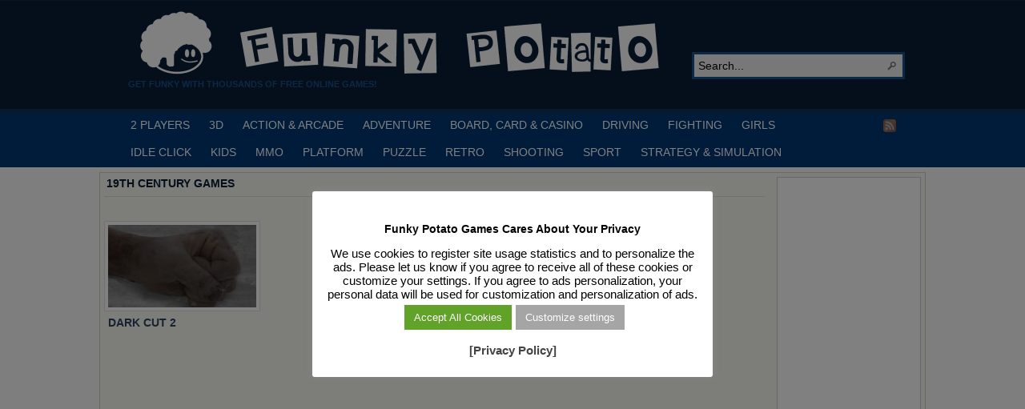

--- FILE ---
content_type: text/html; charset=UTF-8
request_url: https://funkypotato.com/tag/19th-century/
body_size: 12122
content:
<!DOCTYPE html PUBLIC "-//W3C//DTD XHTML 1.0 Transitional//EN" "http://www.w3.org/TR/xhtml1/DTD/xhtml1-transitional.dtd">
<html xmlns="http://www.w3.org/1999/xhtml" lang="en-US">

<head profile="http://gmpg.org/xfn/11">
<script src="/mobiledetect.js"></script>

<link rel="dns-prefetch" href="//fonts.googleapis.com">
<link rel="dns-prefetch" href="//fonts.gstatic.com">
<link rel="dns-prefetch" href="//cdnjs.cloudflare.com">
<link rel="dns-prefetch" href="//www.googletagservices.com">
<link rel="dns-prefetch" href="//www.googletagmanager.com">
<link rel="dns-prefetch" href="//partner.googleadservices.com">
<link rel="dns-prefetch" href="//tpc.googlesyndication.com">
<link rel="dns-prefetch" href="//securepubads.g.doubleclick.net">
<link rel="dns-prefetch" href="//pagead2.googlesyndication.com">
<link rel="dns-prefetch" href="//www.google.com">
<link rel="dns-prefetch" href="//static.doubleclick.net">
<link rel="dns-prefetch" href="//googleads.g.doubleclick.net">
<link rel="dns-prefetch" href="//facebook.com">
<link rel="dns-prefetch" href="//static.xx.fbcdn.net">
<link rel="dns-prefetch" href="//www.google-analytics.com">
<link rel="dns-prefetch" href="//adservice.google.com">
<link rel="dns-prefetch" href="//csi.gstatic.com">

<link rel="preconnect" href="https://fonts.googleapis.com">
<link rel="preconnect" href="https://fonts.gstatic.com">
<link rel="preconnect" href="https://www.googletagmanager.com">
<link rel="preconnect" href="https://www.googletagservices.com">
<link rel="preconnect" href="https://tpc.googlesyndication.com">
<link rel="preconnect" href="https://partner.googleadservices.com">
<link rel="preconnect" href="https://tpc.googlesyndication.com">
<link rel="preconnect" href="https://securepubads.g.doubleclick.net">
<link rel="preconnect" href="https://pagead2.googlesyndication.com">
<link rel="preconnect" href="https://static.doubleclick.net">
<link rel="preconnect" href="https://googleads.g.doubleclick.net">
<link rel="preconnect" href="https://facebook.com">
<link rel="preconnect" href="https://static.xx.fbcdn.net">
<link rel="preconnect" href="https://www.google-analytics.com">
<link rel="preconnect" href="https://adservice.google.com">
<link rel="preconnect" href="https://csi.gstatic.com">

<meta http-equiv="Content-Type" content="text/html; charset=UTF-8" />
<title>Game Tag: 19th Century</title>

<meta name="description" content="Get Funky with Thousands of Free Online Games!" />

<link rel="alternate" type="application/rss+xml" href="https://funkypotato.com/?feed=rss2" title="Play Free HTML5, WebGL &amp; Flash Games on FunkyPotato.com! latest posts" />

<link rel="alternate" type="application/rss+xml" href="https://funkypotato.com/?feed=comments-rss2" title="Play Free HTML5, WebGL &amp; Flash Games on FunkyPotato.com! latest comments" />

<link rel="pingback" href="https://funkypotato.com/xmlrpc.php" />

<link rel="shortcut icon" href="https://funkypotato.com/favicon.ico" />


<meta name='robots' content='max-image-preview:large' />
	<style>img:is([sizes="auto" i], [sizes^="auto," i]) { contain-intrinsic-size: 3000px 1500px }</style>
	<link rel="alternate" type="application/rss+xml" title="Play Free HTML5, WebGL &amp; Flash Games on FunkyPotato.com! &raquo; 19th Century Tag Feed" href="https://funkypotato.com/tag/19th-century/feed/" />
<link rel='stylesheet' id='wp-block-library-css' href='https://funkypotato.com/wp-includes/css/dist/block-library/style.min.css?ver=6.8.3' type='text/css' media='all' />
<style id='classic-theme-styles-inline-css' type='text/css'>
/*! This file is auto-generated */
.wp-block-button__link{color:#fff;background-color:#32373c;border-radius:9999px;box-shadow:none;text-decoration:none;padding:calc(.667em + 2px) calc(1.333em + 2px);font-size:1.125em}.wp-block-file__button{background:#32373c;color:#fff;text-decoration:none}
</style>
<style id='global-styles-inline-css' type='text/css'>
:root{--wp--preset--aspect-ratio--square: 1;--wp--preset--aspect-ratio--4-3: 4/3;--wp--preset--aspect-ratio--3-4: 3/4;--wp--preset--aspect-ratio--3-2: 3/2;--wp--preset--aspect-ratio--2-3: 2/3;--wp--preset--aspect-ratio--16-9: 16/9;--wp--preset--aspect-ratio--9-16: 9/16;--wp--preset--color--black: #000000;--wp--preset--color--cyan-bluish-gray: #abb8c3;--wp--preset--color--white: #ffffff;--wp--preset--color--pale-pink: #f78da7;--wp--preset--color--vivid-red: #cf2e2e;--wp--preset--color--luminous-vivid-orange: #ff6900;--wp--preset--color--luminous-vivid-amber: #fcb900;--wp--preset--color--light-green-cyan: #7bdcb5;--wp--preset--color--vivid-green-cyan: #00d084;--wp--preset--color--pale-cyan-blue: #8ed1fc;--wp--preset--color--vivid-cyan-blue: #0693e3;--wp--preset--color--vivid-purple: #9b51e0;--wp--preset--gradient--vivid-cyan-blue-to-vivid-purple: linear-gradient(135deg,rgba(6,147,227,1) 0%,rgb(155,81,224) 100%);--wp--preset--gradient--light-green-cyan-to-vivid-green-cyan: linear-gradient(135deg,rgb(122,220,180) 0%,rgb(0,208,130) 100%);--wp--preset--gradient--luminous-vivid-amber-to-luminous-vivid-orange: linear-gradient(135deg,rgba(252,185,0,1) 0%,rgba(255,105,0,1) 100%);--wp--preset--gradient--luminous-vivid-orange-to-vivid-red: linear-gradient(135deg,rgba(255,105,0,1) 0%,rgb(207,46,46) 100%);--wp--preset--gradient--very-light-gray-to-cyan-bluish-gray: linear-gradient(135deg,rgb(238,238,238) 0%,rgb(169,184,195) 100%);--wp--preset--gradient--cool-to-warm-spectrum: linear-gradient(135deg,rgb(74,234,220) 0%,rgb(151,120,209) 20%,rgb(207,42,186) 40%,rgb(238,44,130) 60%,rgb(251,105,98) 80%,rgb(254,248,76) 100%);--wp--preset--gradient--blush-light-purple: linear-gradient(135deg,rgb(255,206,236) 0%,rgb(152,150,240) 100%);--wp--preset--gradient--blush-bordeaux: linear-gradient(135deg,rgb(254,205,165) 0%,rgb(254,45,45) 50%,rgb(107,0,62) 100%);--wp--preset--gradient--luminous-dusk: linear-gradient(135deg,rgb(255,203,112) 0%,rgb(199,81,192) 50%,rgb(65,88,208) 100%);--wp--preset--gradient--pale-ocean: linear-gradient(135deg,rgb(255,245,203) 0%,rgb(182,227,212) 50%,rgb(51,167,181) 100%);--wp--preset--gradient--electric-grass: linear-gradient(135deg,rgb(202,248,128) 0%,rgb(113,206,126) 100%);--wp--preset--gradient--midnight: linear-gradient(135deg,rgb(2,3,129) 0%,rgb(40,116,252) 100%);--wp--preset--font-size--small: 13px;--wp--preset--font-size--medium: 20px;--wp--preset--font-size--large: 36px;--wp--preset--font-size--x-large: 42px;--wp--preset--spacing--20: 0.44rem;--wp--preset--spacing--30: 0.67rem;--wp--preset--spacing--40: 1rem;--wp--preset--spacing--50: 1.5rem;--wp--preset--spacing--60: 2.25rem;--wp--preset--spacing--70: 3.38rem;--wp--preset--spacing--80: 5.06rem;--wp--preset--shadow--natural: 6px 6px 9px rgba(0, 0, 0, 0.2);--wp--preset--shadow--deep: 12px 12px 50px rgba(0, 0, 0, 0.4);--wp--preset--shadow--sharp: 6px 6px 0px rgba(0, 0, 0, 0.2);--wp--preset--shadow--outlined: 6px 6px 0px -3px rgba(255, 255, 255, 1), 6px 6px rgba(0, 0, 0, 1);--wp--preset--shadow--crisp: 6px 6px 0px rgba(0, 0, 0, 1);}:where(.is-layout-flex){gap: 0.5em;}:where(.is-layout-grid){gap: 0.5em;}body .is-layout-flex{display: flex;}.is-layout-flex{flex-wrap: wrap;align-items: center;}.is-layout-flex > :is(*, div){margin: 0;}body .is-layout-grid{display: grid;}.is-layout-grid > :is(*, div){margin: 0;}:where(.wp-block-columns.is-layout-flex){gap: 2em;}:where(.wp-block-columns.is-layout-grid){gap: 2em;}:where(.wp-block-post-template.is-layout-flex){gap: 1.25em;}:where(.wp-block-post-template.is-layout-grid){gap: 1.25em;}.has-black-color{color: var(--wp--preset--color--black) !important;}.has-cyan-bluish-gray-color{color: var(--wp--preset--color--cyan-bluish-gray) !important;}.has-white-color{color: var(--wp--preset--color--white) !important;}.has-pale-pink-color{color: var(--wp--preset--color--pale-pink) !important;}.has-vivid-red-color{color: var(--wp--preset--color--vivid-red) !important;}.has-luminous-vivid-orange-color{color: var(--wp--preset--color--luminous-vivid-orange) !important;}.has-luminous-vivid-amber-color{color: var(--wp--preset--color--luminous-vivid-amber) !important;}.has-light-green-cyan-color{color: var(--wp--preset--color--light-green-cyan) !important;}.has-vivid-green-cyan-color{color: var(--wp--preset--color--vivid-green-cyan) !important;}.has-pale-cyan-blue-color{color: var(--wp--preset--color--pale-cyan-blue) !important;}.has-vivid-cyan-blue-color{color: var(--wp--preset--color--vivid-cyan-blue) !important;}.has-vivid-purple-color{color: var(--wp--preset--color--vivid-purple) !important;}.has-black-background-color{background-color: var(--wp--preset--color--black) !important;}.has-cyan-bluish-gray-background-color{background-color: var(--wp--preset--color--cyan-bluish-gray) !important;}.has-white-background-color{background-color: var(--wp--preset--color--white) !important;}.has-pale-pink-background-color{background-color: var(--wp--preset--color--pale-pink) !important;}.has-vivid-red-background-color{background-color: var(--wp--preset--color--vivid-red) !important;}.has-luminous-vivid-orange-background-color{background-color: var(--wp--preset--color--luminous-vivid-orange) !important;}.has-luminous-vivid-amber-background-color{background-color: var(--wp--preset--color--luminous-vivid-amber) !important;}.has-light-green-cyan-background-color{background-color: var(--wp--preset--color--light-green-cyan) !important;}.has-vivid-green-cyan-background-color{background-color: var(--wp--preset--color--vivid-green-cyan) !important;}.has-pale-cyan-blue-background-color{background-color: var(--wp--preset--color--pale-cyan-blue) !important;}.has-vivid-cyan-blue-background-color{background-color: var(--wp--preset--color--vivid-cyan-blue) !important;}.has-vivid-purple-background-color{background-color: var(--wp--preset--color--vivid-purple) !important;}.has-black-border-color{border-color: var(--wp--preset--color--black) !important;}.has-cyan-bluish-gray-border-color{border-color: var(--wp--preset--color--cyan-bluish-gray) !important;}.has-white-border-color{border-color: var(--wp--preset--color--white) !important;}.has-pale-pink-border-color{border-color: var(--wp--preset--color--pale-pink) !important;}.has-vivid-red-border-color{border-color: var(--wp--preset--color--vivid-red) !important;}.has-luminous-vivid-orange-border-color{border-color: var(--wp--preset--color--luminous-vivid-orange) !important;}.has-luminous-vivid-amber-border-color{border-color: var(--wp--preset--color--luminous-vivid-amber) !important;}.has-light-green-cyan-border-color{border-color: var(--wp--preset--color--light-green-cyan) !important;}.has-vivid-green-cyan-border-color{border-color: var(--wp--preset--color--vivid-green-cyan) !important;}.has-pale-cyan-blue-border-color{border-color: var(--wp--preset--color--pale-cyan-blue) !important;}.has-vivid-cyan-blue-border-color{border-color: var(--wp--preset--color--vivid-cyan-blue) !important;}.has-vivid-purple-border-color{border-color: var(--wp--preset--color--vivid-purple) !important;}.has-vivid-cyan-blue-to-vivid-purple-gradient-background{background: var(--wp--preset--gradient--vivid-cyan-blue-to-vivid-purple) !important;}.has-light-green-cyan-to-vivid-green-cyan-gradient-background{background: var(--wp--preset--gradient--light-green-cyan-to-vivid-green-cyan) !important;}.has-luminous-vivid-amber-to-luminous-vivid-orange-gradient-background{background: var(--wp--preset--gradient--luminous-vivid-amber-to-luminous-vivid-orange) !important;}.has-luminous-vivid-orange-to-vivid-red-gradient-background{background: var(--wp--preset--gradient--luminous-vivid-orange-to-vivid-red) !important;}.has-very-light-gray-to-cyan-bluish-gray-gradient-background{background: var(--wp--preset--gradient--very-light-gray-to-cyan-bluish-gray) !important;}.has-cool-to-warm-spectrum-gradient-background{background: var(--wp--preset--gradient--cool-to-warm-spectrum) !important;}.has-blush-light-purple-gradient-background{background: var(--wp--preset--gradient--blush-light-purple) !important;}.has-blush-bordeaux-gradient-background{background: var(--wp--preset--gradient--blush-bordeaux) !important;}.has-luminous-dusk-gradient-background{background: var(--wp--preset--gradient--luminous-dusk) !important;}.has-pale-ocean-gradient-background{background: var(--wp--preset--gradient--pale-ocean) !important;}.has-electric-grass-gradient-background{background: var(--wp--preset--gradient--electric-grass) !important;}.has-midnight-gradient-background{background: var(--wp--preset--gradient--midnight) !important;}.has-small-font-size{font-size: var(--wp--preset--font-size--small) !important;}.has-medium-font-size{font-size: var(--wp--preset--font-size--medium) !important;}.has-large-font-size{font-size: var(--wp--preset--font-size--large) !important;}.has-x-large-font-size{font-size: var(--wp--preset--font-size--x-large) !important;}
:where(.wp-block-post-template.is-layout-flex){gap: 1.25em;}:where(.wp-block-post-template.is-layout-grid){gap: 1.25em;}
:where(.wp-block-columns.is-layout-flex){gap: 2em;}:where(.wp-block-columns.is-layout-grid){gap: 2em;}
:root :where(.wp-block-pullquote){font-size: 1.5em;line-height: 1.6;}
</style>
<link rel='stylesheet' id='cookie-law-info-css' href='https://funkypotato.com/wp-content/plugins/cookie-law-info/legacy/public/css/cookie-law-info-public.css?ver=3.3.6' type='text/css' media='all' />
<link rel='stylesheet' id='cookie-law-info-gdpr-css' href='https://funkypotato.com/wp-content/plugins/cookie-law-info/legacy/public/css/cookie-law-info-gdpr.css?ver=3.3.6' type='text/css' media='all' />
<link rel='stylesheet' id='kk-star-ratings-css' href='https://funkypotato.com/wp-content/plugins/kk-star-ratings/public/css/kk-star-ratings.css?ver=4.2.0' type='text/css' media='all' />
<style id='kk-star-ratings-inline-css' type='text/css'>
.kk-star-ratings .kksr-stars .kksr-star {
        margin-right: 0px;
    }
    [dir="rtl"] .kk-star-ratings .kksr-stars .kksr-star {
        margin-left: 0px;
        margin-right: 0;
    }
</style>
<script type="text/javascript" src="https://funkypotato.com/wp-includes/js/jquery/jquery.min.js?ver=3.7.1" id="jquery-core-js"></script>
<script type="text/javascript" src="https://funkypotato.com/wp-includes/js/jquery/jquery-migrate.min.js?ver=3.4.1" id="jquery-migrate-js"></script>
<script type="text/javascript" src="https://funkypotato.com/wp-content/themes/arras/js/superfish/hoverIntent.js" id="hoverintent-js"></script>
<script type="text/javascript" src="https://funkypotato.com/wp-content/themes/arras/js/superfish/superfish.js" id="superfish-js"></script>
<script type="text/javascript" id="cookie-law-info-js-extra">
/* <![CDATA[ */
var Cli_Data = {"nn_cookie_ids":[],"cookielist":[],"non_necessary_cookies":[],"ccpaEnabled":"","ccpaRegionBased":"","ccpaBarEnabled":"","strictlyEnabled":["necessary","obligatoire"],"ccpaType":"gdpr","js_blocking":"","custom_integration":"","triggerDomRefresh":"","secure_cookies":""};
var cli_cookiebar_settings = {"animate_speed_hide":"500","animate_speed_show":"500","background":"#ffffff","border":"#444","border_on":"","button_1_button_colour":"#000","button_1_button_hover":"#000000","button_1_link_colour":"#fff","button_1_as_button":"1","button_1_new_win":"","button_2_button_colour":"#333","button_2_button_hover":"#292929","button_2_link_colour":"#444","button_2_as_button":"","button_2_hidebar":"1","button_3_button_colour":"#000","button_3_button_hover":"#000000","button_3_link_colour":"#fff","button_3_as_button":"1","button_3_new_win":"","button_4_button_colour":"#a5a5a5","button_4_button_hover":"#848484","button_4_link_colour":"#fff","button_4_as_button":"1","button_7_button_colour":"#61a229","button_7_button_hover":"#4e8221","button_7_link_colour":"#fff","button_7_as_button":"1","button_7_new_win":"","font_family":"inherit","header_fix":"","notify_animate_hide":"1","notify_animate_show":"1","notify_div_id":"#cookie-law-info-bar","notify_position_horizontal":"right","notify_position_vertical":"bottom","scroll_close":"","scroll_close_reload":"","accept_close_reload":"","reject_close_reload":"","showagain_tab":"1","showagain_background":"#fff","showagain_border":"#000","showagain_div_id":"#cookie-law-info-again","showagain_x_position":"100px","text":"#000","show_once_yn":"","show_once":"10000","logging_on":"","as_popup":"","popup_overlay":"1","bar_heading_text":"Funky Potato Games  Cares About Your Privacy","cookie_bar_as":"popup","popup_showagain_position":"bottom-right","widget_position":"left"};
var log_object = {"ajax_url":"https:\/\/funkypotato.com\/wp-admin\/admin-ajax.php"};
/* ]]> */
</script>
<script type="text/javascript" src="https://funkypotato.com/wp-content/plugins/cookie-law-info/legacy/public/js/cookie-law-info-public.js?ver=3.3.6" id="cookie-law-info-js"></script>
<link rel="https://api.w.org/" href="https://funkypotato.com/wp-json/" /><link rel="alternate" title="JSON" type="application/json" href="https://funkypotato.com/wp-json/wp/v2/tags/1743" /><link rel="EditURI" type="application/rsd+xml" title="RSD" href="https://funkypotato.com/xmlrpc.php?rsd" />
<link rel="stylesheet" href="https://funkypotato.com/wp-content/themes/arras/css/styles/blue.css" type="text/css" media="screen,projection" /><link rel="stylesheet" href="https://funkypotato.com/wp-content/themes/arras/css/layouts/2c-r-fixed.css" type="text/css" />
<!-- Generated by Arras WP Theme -->
<style type="text/css">
	.posts-default li  { width: 195px; height: 155px; }
	.posts-default img, .posts-default .entry-thumbnails-link { width: 185px; height: 103px; }
	.posts-default .entry-meta { width: 185px; }
	.posts-default .entry-thumbnails { width: 195px; height: 113px; }
			.posts-quick .entry-thumbnails img { width: 115px; height: 86px; }
		.posts-quick .entry-meta { width: 115px; }
			.featured { height: 250px; }
	.featured-article { width: 520px; height: 240px; }
	.featured-article img { width: 520px; height: 240px; }
	#controls { width: 490px; top: 105px; }
	#controls .next { left: 490px; }
	.featured-entry { height: 80px; top: -80px; }
	.featured-slideshow-inner { height: 240px }
	body { background: s s s s s !important; }
#main { background: url(https://funkypotato.com/wp-content/themes/arras/images/foreground.png) !important; }
	.featured-stories-summary  { margin-left: 52px; }
	.single .post .entry-photo img, .single-post .entry-photo img  { width: 185px; height: 103px; }
	.blog-name a { background: url(https://funkypotato.com/images/fp-logo3.gif) no-repeat; text-indent: -9000px; width: 680px; height: 86px; display: block; }
	.footer-sidebar  { width: 920px; }
	</style>
	<script type="text/javascript">
	jQuery(document).ready(function($) {

$('.sf-menu').superfish({autoArrows: true, speed: 'fast', dropShadows: 'true'});



});
	</script>
	
<!-- Dynamic Widgets by QURL loaded - http://www.dynamic-widgets.com //-->
<link rel="stylesheet" href="https://funkypotato.com/wp-content/themes/arras/user.css" type="text/css" media="screen,projection" /><noscript><style id="rocket-lazyload-nojs-css">.rll-youtube-player, [data-lazy-src]{display:none !important;}</style></noscript>

<!-- Google Tag Manager -->
<script>(function(w,d,s,l,i){w[l]=w[l]||[];w[l].push({'gtm.start':
new Date().getTime(),event:'gtm.js'});var f=d.getElementsByTagName(s)[0],
j=d.createElement(s),dl=l!='dataLayer'?'&l='+l:'';j.async=true;j.src=
'https://www.googletagmanager.com/gtm.js?id='+i+dl;f.parentNode.insertBefore(j,f);
})(window,document,'script','dataLayer','GTM-GVNS');</script>
<!-- End Google Tag Manager -->

<!-- Google Adsense Ads -->
<script async src="https://pagead2.googlesyndication.com/pagead/js/adsbygoogle.js?client=ca-pub-6758345584634727" crossorigin="anonymous"></script>
<!-- End Google Adsense Ads -->

<!-- Cookie Consent - Personalized Ads -->
<script>
function getCookie(cname) {
  let name = cname + "=";
  let ca = document.cookie.split(';');
  for(let i = 0; i < ca.length; i++) {
    let c = ca[i];
    while (c.charAt(0) == ' ') {
      c = c.substring(1);
    }
    if (c.indexOf(name) == 0) {
      return c.substring(name.length, c.length);
    }
  }
  return "";
}

var adstatus = getCookie("cookielawinfo-checkbox-advertisement");
console.log (adstatus);

if (adstatus == "no") {
	console.log("Ads Personalization is OFF!");
	var adsvar = 1;
	(adsbygoogle=window.adsbygoogle||[]).requestNonPersonalizedAds=1;
}
else if (adstatus == 'yes') {
	console.log("Ads Personalization is ON!");
	var adsvar = 0;
	(adsbygoogle=window.adsbygoogle||[]).requestNonPersonalizedAds=0;
}

</script>

<!-- End Google Adsense Ads -->


</head>

<body class="archive tag tag-19th-century tag-1743 wp-theme-arras layout-2c-r-fixed no-js style-blue">

<!-- Google Tag Manager (noscript) -->
<noscript><iframe src="https://www.googletagmanager.com/ns.html?id=GTM-5MSMPMC" height="0" width="0" style="display:none;visibility:hidden"></iframe></noscript>
<!-- End Google Tag Manager (noscript) -->

<script type="text/javascript">
//<![CDATA[
(function(){
var c = document.body.className;
c = c.replace(/no-js/, 'js');
document.body.className = c;
})();
//]]>
</script>

<div id="top-menu" class="clearfix">
	</div><!-- #top-menu -->

<div id="header">
	<div id="branding" class="clearfix">
	<div class="logo">
				<span class="blog-name"><a href="https://funkypotato.com">Play Free HTML5, WebGL &amp; Flash Games on FunkyPotato.com!</a></span>
		<span class="blog-description">Get Funky with Thousands of Free Online Games!</span>
			</div>
	<div id="searchbar"><form method="get" class="searchform clearfix" action="https://funkypotato.com/">
 <input type="text" value="Search..." name="s" class="s" onfocus="this.value=''" />
 <input type="submit" class="searchsubmit" value="Search" title="Search Play Free HTML5, WebGL &amp; Flash Games on FunkyPotato.com!" />
</form>
</div>
	</div><!-- #branding -->
</div><!-- #header -->

<div id="nav">
	<div id="nav-content" class="clearfix">
	<div class="menu-main-menu-container"><ul id="menu-main-menu" class="sf-menu menu clearfix"><li id="menu-item-24450" class="menu-item menu-item-type-taxonomy menu-item-object-category menu-item-24450"><a href="https://funkypotato.com/category/2-players/">2 PLAYERS</a></li>
<li id="menu-item-5139" class="menu-item menu-item-type-taxonomy menu-item-object-category menu-item-5139"><a href="https://funkypotato.com/category/3d-games/">3D</a></li>
<li id="menu-item-1111" class="menu-item menu-item-type-taxonomy menu-item-object-category menu-item-1111"><a href="https://funkypotato.com/category/action-arcade-games/" title="Action and ArcadecGames">ACTION &#038; ARCADE</a></li>
<li id="menu-item-1116" class="menu-item menu-item-type-taxonomy menu-item-object-category menu-item-1116"><a href="https://funkypotato.com/category/adventure-games/" title="Adventure Games">ADVENTURE</a></li>
<li id="menu-item-1114" class="menu-item menu-item-type-taxonomy menu-item-object-category menu-item-1114"><a href="https://funkypotato.com/category/board-card-casino-games/" title="Board, Card  and Casino Games">BOARD, CARD &#038; CASINO</a></li>
<li id="menu-item-1113" class="menu-item menu-item-type-taxonomy menu-item-object-category menu-item-1113"><a href="https://funkypotato.com/category/driving-games/" title="Driving Games">DRIVING</a></li>
<li id="menu-item-5397" class="menu-item menu-item-type-taxonomy menu-item-object-category menu-item-5397"><a href="https://funkypotato.com/category/fighting-games/" title="Fighting Games">FIGHTING</a></li>
<li id="menu-item-2084" class="menu-item menu-item-type-taxonomy menu-item-object-category menu-item-2084"><a href="https://funkypotato.com/category/girls-games/" title="Games for Girls">GIRLS</a></li>
<li id="menu-item-32484" class="menu-item menu-item-type-taxonomy menu-item-object-category menu-item-32484"><a href="https://funkypotato.com/category/idle-click-games/" title="Idle Click Games">IDLE CLICK</a></li>
<li id="menu-item-1120" class="menu-item menu-item-type-taxonomy menu-item-object-category menu-item-1120"><a href="https://funkypotato.com/category/kids-games/" title="Games for Kids">KIDS</a></li>
<li id="menu-item-27347" class="menu-item menu-item-type-taxonomy menu-item-object-category menu-item-27347"><a href="https://funkypotato.com/category/mmo/" title="MMO Games">MMO</a></li>
<li id="menu-item-1119" class="menu-item menu-item-type-taxonomy menu-item-object-category menu-item-1119"><a href="https://funkypotato.com/category/platform-games/" title="Platform Games">PLATFORM</a></li>
<li id="menu-item-1117" class="menu-item menu-item-type-taxonomy menu-item-object-category menu-item-1117"><a href="https://funkypotato.com/category/puzzle-games/" title="Puzzle Games">PUZZLE</a></li>
<li id="menu-item-6400" class="menu-item menu-item-type-taxonomy menu-item-object-category menu-item-6400"><a href="https://funkypotato.com/category/retro-games/" title="Retro Games">RETRO</a></li>
<li id="menu-item-1118" class="menu-item menu-item-type-taxonomy menu-item-object-category menu-item-1118"><a href="https://funkypotato.com/category/shooting-games/" title="Shooting Games">SHOOTING</a></li>
<li id="menu-item-1112" class="menu-item menu-item-type-taxonomy menu-item-object-category menu-item-1112"><a href="https://funkypotato.com/category/sport-games/" title="Sport Games">SPORT</a></li>
<li id="menu-item-1597" class="menu-item menu-item-type-taxonomy menu-item-object-category menu-item-1597"><a href="https://funkypotato.com/category/strategy-simulation-games/" title="STRATEGY &#038; SIMULATION GAMES">STRATEGY &#038; SIMULATION</a></li>
</ul></div>		<ul class="quick-nav clearfix">
					<li><a id="rss" title="Play Free HTML5, WebGL &amp; Flash Games on FunkyPotato.com! RSS Feed" href="https://funkypotato.com/?feed=rss2">RSS Feed</a></li>
		
				
				
			</ul>
	</div><!-- #nav-content -->
</div>

<!-- Ads Header Condition -->

<div id="no_ads"></div>

<!-- #nav -->

<div id="wrapper">

	
	<div id="main" class="clearfix">
    <div id="container" class="clearfix">

<div id="content" class="section">

	
	        <h1 class="archive-title">19th Century GAMES</h1>
	    
	<div id="archive-posts">
<div class="navigation clearfix">
			<div class="floatright"></div>
			<div class="floatleft"></div>
		</div>
			
	<ul class="hfeed posts-default clearfix">		<li class="clearfix post-52975 post type-post status-publish format-standard has-post-thumbnail hentry category-action-arcade-games category-strategy-simulation-games tag-1112 tag-19th-century tag-classic-flash-no-need-for-plugin tag-doctor tag-history tag-hospital tag-medicine tag-no-flash tag-war">
			<div class="entry-thumbnails"><a class="entry-thumbnails-link" href="https://funkypotato.com/dark-cut-2/"><img width="185" height="103" src="data:image/svg+xml,%3Csvg%20xmlns='http://www.w3.org/2000/svg'%20viewBox='0%200%20185%20103'%3E%3C/svg%3E" class="attachment-node-based-thumb size-node-based-thumb wp-post-image" alt="Warning: this game is intended for 18+ audiences only! The 2nd game in the popular in the late 2000s game series DARK CUT. Now you&#8217;re in 19th century, [&hellip;]" title="DARK CUT 2" decoding="async" data-lazy-src="https://funkypotato.com/images/2021/07/dark-cut-2-185x103.jpg" /><noscript><img width="185" height="103" src="https://funkypotato.com/images/2021/07/dark-cut-2-185x103.jpg" class="attachment-node-based-thumb size-node-based-thumb wp-post-image" alt="Warning: this game is intended for 18+ audiences only! The 2nd game in the popular in the late 2000s game series DARK CUT. Now you&#8217;re in 19th century, [&hellip;]" title="DARK CUT 2" decoding="async" /></noscript><span class="entry-meta"><span class="entry-comments">0</span><abbr class="published" title="2021-07-12T11:55:16+02:00">July 12, 2021</abbr></span></a></div><h3 class="entry-title"><a href="https://funkypotato.com/dark-cut-2/" rel="bookmark">DARK CUT 2</a></h3>					</li>
		</ul><!-- .posts-default -->    
	    	<div class="navigation clearfix">
			<div class="floatright"></div>
			<div class="floatleft"></div>
		</div>
    	</div><!-- #archive-posts -->
	

</div><!-- #content -->

</div><!-- #container -->


<div id="primary" class="aside main-aside sidebar">
  
	<ul class="xoxo">
		<li id="custom_html-4" class="widget_text widgetcontainer clearfix"><div class="textwidget custom-html-widget"><script async src="https://pagead2.googlesyndication.com/pagead/js/adsbygoogle.js?client=ca-pub-6758345584634727"
     crossorigin="anonymous"></script>
<!-- [FP] Right 160x600 -->
<ins class="adsbygoogle"
     style="display:inline-block;width:160px;height:600px"
     data-ad-client="ca-pub-6758345584634727"
     data-ad-slot="4099024856"></ins>
<script>
     (adsbygoogle = window.adsbygoogle || []).push({});
</script></div></li><li id="tag_cloud-2" class="widgetcontainer clearfix"><h5 class="widgettitle">FUNKY TAGS</h5><div class="widget-tag-cloud tags"><a href="https://funkypotato.com/tag/90s/" class="tag-cloud-link tag-link-645 tag-link-position-1" style="font-size: 8.7118644067797pt;" aria-label="90s (167 items)">90s</a>
<a href="https://funkypotato.com/tag/2000/" class="tag-cloud-link tag-link-1861 tag-link-position-2" style="font-size: 8.7118644067797pt;" aria-label="2000 (170 items)">2000</a>
<a href="https://funkypotato.com/tag/alien/" class="tag-cloud-link tag-link-620 tag-link-position-3" style="font-size: 9.0677966101695pt;" aria-label="Alien (183 items)">Alien</a>
<a href="https://funkypotato.com/tag/animals/" class="tag-cloud-link tag-link-88 tag-link-position-4" style="font-size: 14.762711864407pt;" aria-label="Animals (543 items)">Animals</a>
<a href="https://funkypotato.com/tag/army/" class="tag-cloud-link tag-link-218 tag-link-position-5" style="font-size: 10.728813559322pt;" aria-label="Army (253 items)">Army</a>
<a href="https://funkypotato.com/tag/battle/" class="tag-cloud-link tag-link-235 tag-link-position-6" style="font-size: 10.610169491525pt;" aria-label="Battle (246 items)">Battle</a>
<a href="https://funkypotato.com/tag/bizarre/" class="tag-cloud-link tag-link-271 tag-link-position-7" style="font-size: 13.932203389831pt;" aria-label="Bizarre (469 items)">Bizarre</a>
<a href="https://funkypotato.com/tag/car/" class="tag-cloud-link tag-link-384 tag-link-position-8" style="font-size: 11.203389830508pt;" aria-label="Car (277 items)">Car</a>
<a href="https://funkypotato.com/tag/car-race/" class="tag-cloud-link tag-link-455 tag-link-position-9" style="font-size: 8.9491525423729pt;" aria-label="Car Race (178 items)">Car Race</a>
<a href="https://funkypotato.com/tag/cartoon/" class="tag-cloud-link tag-link-97 tag-link-position-10" style="font-size: 10.254237288136pt;" aria-label="Cartoon (228 items)">Cartoon</a>
<a href="https://funkypotato.com/tag/classic-flash-no-need-for-plugin/" class="tag-cloud-link tag-link-1740 tag-link-position-11" style="font-size: 22pt;" aria-label="Classic Flash (no need for plugin) (2,247 items)">Classic Flash (no need for plugin)</a>
<a href="https://funkypotato.com/tag/escape/" class="tag-cloud-link tag-link-276 tag-link-position-12" style="font-size: 11.440677966102pt;" aria-label="Escape (286 items)">Escape</a>
<a href="https://funkypotato.com/tag/fantasy/" class="tag-cloud-link tag-link-278 tag-link-position-13" style="font-size: 11.915254237288pt;" aria-label="Fantasy (313 items)">Fantasy</a>
<a href="https://funkypotato.com/tag/food/" class="tag-cloud-link tag-link-438 tag-link-position-14" style="font-size: 9.0677966101695pt;" aria-label="Food (179 items)">Food</a>
<a href="https://funkypotato.com/tag/football/" class="tag-cloud-link tag-link-55 tag-link-position-15" style="font-size: 11.796610169492pt;" aria-label="Football (309 items)">Football</a>
<a href="https://funkypotato.com/tag/funny/" class="tag-cloud-link tag-link-306 tag-link-position-16" style="font-size: 10.728813559322pt;" aria-label="Funny (253 items)">Funny</a>
<a href="https://funkypotato.com/tag/future/" class="tag-cloud-link tag-link-301 tag-link-position-17" style="font-size: 9.0677966101695pt;" aria-label="Future (179 items)">Future</a>
<a href="https://funkypotato.com/tag/horror/" class="tag-cloud-link tag-link-56 tag-link-position-18" style="font-size: 8.9491525423729pt;" aria-label="Horror (178 items)">Horror</a>
<a href="https://funkypotato.com/tag/html5/" class="tag-cloud-link tag-link-682 tag-link-position-19" style="font-size: 20.338983050847pt;" aria-label="HTML5 (1,605 items)">HTML5</a>
<a href="https://funkypotato.com/tag/iq/" class="tag-cloud-link tag-link-453 tag-link-position-20" style="font-size: 9.3050847457627pt;" aria-label="IQ (190 items)">IQ</a>
<a href="https://funkypotato.com/tag/japan/" class="tag-cloud-link tag-link-292 tag-link-position-21" style="font-size: 8.3559322033898pt;" aria-label="Japan (158 items)">Japan</a>
<a href="https://funkypotato.com/tag/maze/" class="tag-cloud-link tag-link-80 tag-link-position-22" style="font-size: 9.6610169491525pt;" aria-label="Maze (202 items)">Maze</a>
<a href="https://funkypotato.com/tag/medieval/" class="tag-cloud-link tag-link-407 tag-link-position-23" style="font-size: 8.8305084745763pt;" aria-label="Medieval (171 items)">Medieval</a>
<a href="https://funkypotato.com/tag/mouse-only/" class="tag-cloud-link tag-link-619 tag-link-position-24" style="font-size: 10.610169491525pt;" aria-label="Mouse only (244 items)">Mouse only</a>
<a href="https://funkypotato.com/tag/multiplayer/" class="tag-cloud-link tag-link-191 tag-link-position-25" style="font-size: 9.7796610169492pt;" aria-label="Multiplayer (208 items)">Multiplayer</a>
<a href="https://funkypotato.com/tag/mystery/" class="tag-cloud-link tag-link-272 tag-link-position-26" style="font-size: 10.728813559322pt;" aria-label="Mystery (249 items)">Mystery</a>
<a href="https://funkypotato.com/tag/nintendo/" class="tag-cloud-link tag-link-165 tag-link-position-27" style="font-size: 11.559322033898pt;" aria-label="Nintendo (296 items)">Nintendo</a>
<a href="https://funkypotato.com/tag/no-flash/" class="tag-cloud-link tag-link-1751 tag-link-position-28" style="font-size: 22pt;" aria-label="No Flash (2,247 items)">No Flash</a>
<a href="https://funkypotato.com/tag/oldschool/" class="tag-cloud-link tag-link-427 tag-link-position-29" style="font-size: 14.050847457627pt;" aria-label="Oldschool (474 items)">Oldschool</a>
<a href="https://funkypotato.com/tag/physics/" class="tag-cloud-link tag-link-159 tag-link-position-30" style="font-size: 15.830508474576pt;" aria-label="Physics (669 items)">Physics</a>
<a href="https://funkypotato.com/tag/pixel/" class="tag-cloud-link tag-link-443 tag-link-position-31" style="font-size: 10.728813559322pt;" aria-label="Pixel (249 items)">Pixel</a>
<a href="https://funkypotato.com/tag/point-and-click/" class="tag-cloud-link tag-link-440 tag-link-position-32" style="font-size: 13.932203389831pt;" aria-label="Point and Click (472 items)">Point and Click</a>
<a href="https://funkypotato.com/tag/race/" class="tag-cloud-link tag-link-47 tag-link-position-33" style="font-size: 8.9491525423729pt;" aria-label="Race (177 items)">Race</a>
<a href="https://funkypotato.com/tag/rescue/" class="tag-cloud-link tag-link-526 tag-link-position-34" style="font-size: 8pt;" aria-label="Rescue (146 items)">Rescue</a>
<a href="https://funkypotato.com/tag/rpg/" class="tag-cloud-link tag-link-71 tag-link-position-35" style="font-size: 9.8983050847458pt;" aria-label="RPG (211 items)">RPG</a>
<a href="https://funkypotato.com/tag/run/" class="tag-cloud-link tag-link-401 tag-link-position-36" style="font-size: 8.1186440677966pt;" aria-label="Run (152 items)">Run</a>
<a href="https://funkypotato.com/tag/skill/" class="tag-cloud-link tag-link-81 tag-link-position-37" style="font-size: 9.7796610169492pt;" aria-label="Skill (210 items)">Skill</a>
<a href="https://funkypotato.com/tag/soccer/" class="tag-cloud-link tag-link-53 tag-link-position-38" style="font-size: 11.796610169492pt;" aria-label="Soccer (308 items)">Soccer</a>
<a href="https://funkypotato.com/tag/soldier/" class="tag-cloud-link tag-link-217 tag-link-position-39" style="font-size: 9.0677966101695pt;" aria-label="Soldier (179 items)">Soldier</a>
<a href="https://funkypotato.com/tag/space/" class="tag-cloud-link tag-link-200 tag-link-position-40" style="font-size: 9.3050847457627pt;" aria-label="Space (189 items)">Space</a>
<a href="https://funkypotato.com/tag/stickman/" class="tag-cloud-link tag-link-82 tag-link-position-41" style="font-size: 8.7118644067797pt;" aria-label="Stickman (167 items)">Stickman</a>
<a href="https://funkypotato.com/tag/unity/" class="tag-cloud-link tag-link-760 tag-link-position-42" style="font-size: 10.254237288136pt;" aria-label="Unity (229 items)">Unity</a>
<a href="https://funkypotato.com/tag/war/" class="tag-cloud-link tag-link-95 tag-link-position-43" style="font-size: 14.28813559322pt;" aria-label="War (500 items)">War</a>
<a href="https://funkypotato.com/tag/webgl/" class="tag-cloud-link tag-link-1025 tag-link-position-44" style="font-size: 16.898305084746pt;" aria-label="WebGL (822 items)">WebGL</a>
<a href="https://funkypotato.com/tag/zombie/" class="tag-cloud-link tag-link-75 tag-link-position-45" style="font-size: 11.559322033898pt;" aria-label="Zombie (295 items)">Zombie</a></div>
</li>	</ul>		
</div><!-- #primary -->
<div id="secondary" class="aside main-aside sidebar">
    <ul class="xoxo">
        <!-- Widgetized sidebar, if you have the plugin installed.  -->
        		<li></li>		
            </ul>
	  
</div><!-- #secondary -->
	</div><!-- #main -->
	
	    
    <div id="footer">
		<div class="footer-sidebar-container clearfix">
							<ul id="footer-sidebar-1" class="footer-sidebar clearfix xoxo">
										<li></li>
									</ul>
					</div>
		
		<div class="footer-message">
		<p class="floatright"><a class="arras" href="https://www.funkypotato.com/"><strong>Get funky with Funky Potato Free Online Games!</strong></a></p>
		
		
		<p>Funky Potato - Play Free Online Games with Funky Potato! We have epic Flash, HTML5 and Unity games for everyone. All games are copyright of their respective right holders and owners.</p>

<a href="https://m.funkypotato.com">Mobile Site </a>|
<a href="https://www.facebook.com/FunkyPotatoGames"> Funky Potato Games on Facebook </a>|
<a href="https://funkypotato.com/privacy-policy/"> Privacy & Cookies Policy </a>|
<a href="https://funkypotato.com/contact-us/"> Contact us </a>		</div><!-- .footer-message -->
    </div>
</div>

<!-- #wrapper -->
<script type="speculationrules">
{"prefetch":[{"source":"document","where":{"and":[{"href_matches":"\/*"},{"not":{"href_matches":["\/wp-*.php","\/wp-admin\/*","\/images\/*","\/wp-content\/*","\/wp-content\/plugins\/*","\/wp-content\/themes\/arras\/*","\/*\\?(.+)"]}},{"not":{"selector_matches":"a[rel~=\"nofollow\"]"}},{"not":{"selector_matches":".no-prefetch, .no-prefetch a"}}]},"eagerness":"conservative"}]}
</script>
<!--googleoff: all--><div id="cookie-law-info-bar" data-nosnippet="true"><h5 class="cli_messagebar_head">Funky Potato Games  Cares About Your Privacy</h5><span>We use cookies to register site usage statistics and to personalize the ads. Please let us know if you agree to receive all of these cookies or customize your settings. If you agree to ads personalization, your personal data will be used for customization and personalization of ads. <br><a id="wt-cli-accept-all-btn" role='button' data-cli_action="accept_all" class="wt-cli-element medium cli-plugin-button wt-cli-accept-all-btn cookie_action_close_header cli_action_button">Accept All Cookies</a><a role='button' class="medium cli-plugin-button cli-plugin-main-button cli_settings_button">Customize settings</a><br><br><a href="https://funkypotato.com/privacy-policy/" id="CONSTANT_OPEN_URL" target="_blank" class="cli-plugin-main-link">[Privacy Policy]</a><br />
</span></div><div id="cookie-law-info-again" data-nosnippet="true"><span id="cookie_hdr_showagain">Change Your Privacy Settings</span></div><div class="cli-modal" data-nosnippet="true" id="cliSettingsPopup" tabindex="-1" role="dialog" aria-labelledby="cliSettingsPopup" aria-hidden="true">
  <div class="cli-modal-dialog" role="document">
	<div class="cli-modal-content cli-bar-popup">
		  <button type="button" class="cli-modal-close" id="cliModalClose">
			<svg class="" viewBox="0 0 24 24"><path d="M19 6.41l-1.41-1.41-5.59 5.59-5.59-5.59-1.41 1.41 5.59 5.59-5.59 5.59 1.41 1.41 5.59-5.59 5.59 5.59 1.41-1.41-5.59-5.59z"></path><path d="M0 0h24v24h-24z" fill="none"></path></svg>
			<span class="wt-cli-sr-only">Close</span>
		  </button>
		  <div class="cli-modal-body">
			<div class="cli-container-fluid cli-tab-container">
	<div class="cli-row">
		<div class="cli-col-12 cli-align-items-stretch cli-px-0">
			<div class="cli-privacy-overview">
				<h4>Privacy Overview</h4>				<div class="cli-privacy-content">
					<div class="cli-privacy-content-text">This website uses cookies to improve your experience while you navigate through the website. Out of these, the cookies that are categorized as necessary are stored on your browser as they are essential for the working of basic functionalities of the website. We also use third-party cookies that help us analyze and understand how you use this website. These cookies will be stored in your browser only with your consent. You also have the option to opt-out of these cookies. But opting out of some of these cookies may affect your browsing experience.</div>
				</div>
				<a class="cli-privacy-readmore" aria-label="Show more" role="button" data-readmore-text="Show more" data-readless-text="Show less"></a>			</div>
		</div>
		<div class="cli-col-12 cli-align-items-stretch cli-px-0 cli-tab-section-container">
												<div class="cli-tab-section">
						<div class="cli-tab-header">
							<a role="button" tabindex="0" class="cli-nav-link cli-settings-mobile" data-target="necessary" data-toggle="cli-toggle-tab">
								Necessary							</a>
															<div class="wt-cli-necessary-checkbox">
									<input type="checkbox" class="cli-user-preference-checkbox"  id="wt-cli-checkbox-necessary" data-id="checkbox-necessary" checked="checked"  />
									<label class="form-check-label" for="wt-cli-checkbox-necessary">Necessary</label>
								</div>
								<span class="cli-necessary-caption">Always Enabled</span>
													</div>
						<div class="cli-tab-content">
							<div class="cli-tab-pane cli-fade" data-id="necessary">
								<div class="wt-cli-cookie-description">
									Necessary cookies are absolutely essential for the website to function properly. This category only includes cookies that ensures basic functionalities and security features of the website. These cookies do not store any personal information.								</div>
							</div>
						</div>
					</div>
																	<div class="cli-tab-section">
						<div class="cli-tab-header">
							<a role="button" tabindex="0" class="cli-nav-link cli-settings-mobile" data-target="technical" data-toggle="cli-toggle-tab">
								Technical (ads or content delivery)							</a>
															<div class="cli-switch">
									<input type="checkbox" id="wt-cli-checkbox-technical" class="cli-user-preference-checkbox"  data-id="checkbox-technical" />
									<label for="wt-cli-checkbox-technical" class="cli-slider" data-cli-enable="Enabled" data-cli-disable="Disabled"><span class="wt-cli-sr-only">Technical (ads or content delivery)</span></label>
								</div>
													</div>
						<div class="cli-tab-content">
							<div class="cli-tab-pane cli-fade" data-id="technical">
								<div class="wt-cli-cookie-description">
									Your device can receive and send information that allows you to see and interact with ads and content.
								</div>
							</div>
						</div>
					</div>
																	<div class="cli-tab-section">
						<div class="cli-tab-header">
							<a role="button" tabindex="0" class="cli-nav-link cli-settings-mobile" data-target="analytics" data-toggle="cli-toggle-tab">
								Analytics							</a>
															<div class="cli-switch">
									<input type="checkbox" id="wt-cli-checkbox-analytics" class="cli-user-preference-checkbox"  data-id="checkbox-analytics" />
									<label for="wt-cli-checkbox-analytics" class="cli-slider" data-cli-enable="Enabled" data-cli-disable="Disabled"><span class="wt-cli-sr-only">Analytics</span></label>
								</div>
													</div>
						<div class="cli-tab-content">
							<div class="cli-tab-pane cli-fade" data-id="analytics">
								<div class="wt-cli-cookie-description">
									Analytical cookies are used to understand how visitors interact with the website. These cookies help provide information on metrics the number of visitors, bounce rate, traffic source, etc.
								</div>
							</div>
						</div>
					</div>
																	<div class="cli-tab-section">
						<div class="cli-tab-header">
							<a role="button" tabindex="0" class="cli-nav-link cli-settings-mobile" data-target="advertisement" data-toggle="cli-toggle-tab">
								Ads Personalization							</a>
															<div class="cli-switch">
									<input type="checkbox" id="wt-cli-checkbox-advertisement" class="cli-user-preference-checkbox"  data-id="checkbox-advertisement" />
									<label for="wt-cli-checkbox-advertisement" class="cli-slider" data-cli-enable="Enabled" data-cli-disable="Disabled"><span class="wt-cli-sr-only">Ads Personalization</span></label>
								</div>
													</div>
						<div class="cli-tab-content">
							<div class="cli-tab-pane cli-fade" data-id="advertisement">
								<div class="wt-cli-cookie-description">
									Advertisement cookies are used to provide visitors with relevant ads and marketing campaigns. These cookies track visitors across websites and collect information to provide customized ads. If you agree to advertisement cookies, you also agree to share the data with all partners <a href="https://funkypotato.com/privacy-policy/#google-ad-partners">listed on this page ⧉</a>.   
You can manage the ads sharing preferences by <a href="https://optout.aboutads.info/?c=2&amp;lang=EN">clicking here ⧉</a>.
								</div>
							</div>
						</div>
					</div>
										</div>
	</div>
</div>
		  </div>
		  <div class="cli-modal-footer">
			<div class="wt-cli-element cli-container-fluid cli-tab-container">
				<div class="cli-row">
					<div class="cli-col-12 cli-align-items-stretch cli-px-0">
						<div class="cli-tab-footer wt-cli-privacy-overview-actions">
						
															<a id="wt-cli-privacy-save-btn" role="button" tabindex="0" data-cli-action="accept" class="wt-cli-privacy-btn cli_setting_save_button wt-cli-privacy-accept-btn cli-btn">SAVE &amp; ACCEPT</a>
													</div>
						
					</div>
				</div>
			</div>
		</div>
	</div>
  </div>
</div>
<div class="cli-modal-backdrop cli-fade cli-settings-overlay"></div>
<div class="cli-modal-backdrop cli-fade cli-popupbar-overlay"></div>
<!--googleon: all--><script type="text/javascript">
jQuery(document).ready(function($) {

	
});
</script>
<link rel='stylesheet' id='cookie-law-info-table-css' href='https://funkypotato.com/wp-content/plugins/cookie-law-info/legacy/public/css/cookie-law-info-table.css?ver=3.3.6' type='text/css' media='all' />
<script type="text/javascript" src="https://funkypotato.com/wp-includes/js/jquery/ui/core.min.js?ver=1.13.3" id="jquery-ui-core-js"></script>
<script type="text/javascript" src="https://funkypotato.com/wp-includes/js/jquery/ui/tabs.min.js?ver=1.13.3" id="jquery-ui-tabs-js"></script>
<script type="text/javascript" id="kk-star-ratings-js-extra">
/* <![CDATA[ */
var kk_star_ratings = {"action":"kk-star-ratings","endpoint":"https:\/\/funkypotato.com\/wp-admin\/admin-ajax.php","nonce":"fec9791b89"};
/* ]]> */
</script>
<script type="text/javascript" src="https://funkypotato.com/wp-content/plugins/kk-star-ratings/public/js/kk-star-ratings.js?ver=4.2.0" id="kk-star-ratings-js"></script>
<script>window.lazyLoadOptions = [{
                elements_selector: "img[data-lazy-src],.rocket-lazyload",
                data_src: "lazy-src",
                data_srcset: "lazy-srcset",
                data_sizes: "lazy-sizes",
                class_loading: "lazyloading",
                class_loaded: "lazyloaded",
                threshold: 300,
                callback_loaded: function(element) {
                    if ( element.tagName === "IFRAME" && element.dataset.rocketLazyload == "fitvidscompatible" ) {
                        if (element.classList.contains("lazyloaded") ) {
                            if (typeof window.jQuery != "undefined") {
                                if (jQuery.fn.fitVids) {
                                    jQuery(element).parent().fitVids();
                                }
                            }
                        }
                    }
                }},{
				elements_selector: ".rocket-lazyload",
				data_src: "lazy-src",
				data_srcset: "lazy-srcset",
				data_sizes: "lazy-sizes",
				class_loading: "lazyloading",
				class_loaded: "lazyloaded",
				threshold: 300,
			}];
        window.addEventListener('LazyLoad::Initialized', function (e) {
            var lazyLoadInstance = e.detail.instance;

            if (window.MutationObserver) {
                var observer = new MutationObserver(function(mutations) {
                    var image_count = 0;
                    var iframe_count = 0;
                    var rocketlazy_count = 0;

                    mutations.forEach(function(mutation) {
                        for (var i = 0; i < mutation.addedNodes.length; i++) {
                            if (typeof mutation.addedNodes[i].getElementsByTagName !== 'function') {
                                continue;
                            }

                            if (typeof mutation.addedNodes[i].getElementsByClassName !== 'function') {
                                continue;
                            }

                            images = mutation.addedNodes[i].getElementsByTagName('img');
                            is_image = mutation.addedNodes[i].tagName == "IMG";
                            iframes = mutation.addedNodes[i].getElementsByTagName('iframe');
                            is_iframe = mutation.addedNodes[i].tagName == "IFRAME";
                            rocket_lazy = mutation.addedNodes[i].getElementsByClassName('rocket-lazyload');

                            image_count += images.length;
			                iframe_count += iframes.length;
			                rocketlazy_count += rocket_lazy.length;

                            if(is_image){
                                image_count += 1;
                            }

                            if(is_iframe){
                                iframe_count += 1;
                            }
                        }
                    } );

                    if(image_count > 0 || iframe_count > 0 || rocketlazy_count > 0){
                        lazyLoadInstance.update();
                    }
                } );

                var b      = document.getElementsByTagName("body")[0];
                var config = { childList: true, subtree: true };

                observer.observe(b, config);
            }
        }, false);</script><script data-no-minify="1" async src="https://funkypotato.com/wp-content/plugins/rocket-lazy-load/assets/js/16.1/lazyload.min.js"></script>	
</body>
</html>

--- FILE ---
content_type: text/html; charset=utf-8
request_url: https://www.google.com/recaptcha/api2/aframe
body_size: 267
content:
<!DOCTYPE HTML><html><head><meta http-equiv="content-type" content="text/html; charset=UTF-8"></head><body><script nonce="sZW1-luCPYXFTqJxtWH1Ww">/** Anti-fraud and anti-abuse applications only. See google.com/recaptcha */ try{var clients={'sodar':'https://pagead2.googlesyndication.com/pagead/sodar?'};window.addEventListener("message",function(a){try{if(a.source===window.parent){var b=JSON.parse(a.data);var c=clients[b['id']];if(c){var d=document.createElement('img');d.src=c+b['params']+'&rc='+(localStorage.getItem("rc::a")?sessionStorage.getItem("rc::b"):"");window.document.body.appendChild(d);sessionStorage.setItem("rc::e",parseInt(sessionStorage.getItem("rc::e")||0)+1);localStorage.setItem("rc::h",'1762023110604');}}}catch(b){}});window.parent.postMessage("_grecaptcha_ready", "*");}catch(b){}</script></body></html>

--- FILE ---
content_type: text/css
request_url: https://funkypotato.com/wp-content/themes/arras/css/styles/blue.css
body_size: 892
content:
/* import base CSS style */
@import 'default.css';


/* globals */
input[type=submit]:hover  { background: #313428; }

a, a:link, a:visited	{ color: #2C445E; text-decoration: none; }
a:hover					{ color: #BF511F; }

/* header */
#header					{ background: #091E36; border-bottom: 5px solid #0f3158; }
.blog-description		{ font-size: 11px; color: #19508C; }

/* top menu */
#top-menu  { background: #061424; border-bottom: 1px solid #0C2845; }
#top-menu .sf-menu a  { color: #FFF; }
#top-menu .sf-menu ul li  { border: 1px solid #061321; }
#top-menu .sf-menu a:hover, #top-menu .sf-menu li:hover, #top-menu .sf-menu li.sfHover, #top-menu .sf-menu ul li  { color: #FFF; background: #103259; }
#top-menu .sf-menu ul a:hover, #top-menu .sf-menu ul li.sfHover, #top-menu .sf-menu ul li:hover { color: #103259; background: #FFF; }
#top-menu .sf-menu ul li.sfHover a.sf-with-ul { color: #103259; }

/* main navigation */
#nav  { background: #003773; min-width: 990px; }
#nav .sf-menu a  { color: #FFF; }
#nav .sf-menu ul li  { border: 1px solid #0F3158; }
#nav .sf-menu a:hover, #nav .sf-menu li:hover, #nav .sf-menu li.sfHover, #nav .sf-menu ul li  { background: #0F3158; color: #FFF; }
#nav .sf-menu ul a:hover, #nav .sf-menu ul li.sfHover, #nav .sf-menu ul li:hover { color: #0F3158; background: #FFF; }
#nav .sf-menu ul li.sfHover a.sf-with-ul { color: #0F3158; }

/* search bar */
.searchform  { border: 3px solid #19508C; }

/* sidebar */
.sidebar-read-more:link, .sidebar-read-more:visited	{ background: #091E36; }
.sidebar-read-more:hover  { background: #BF511F; }

.widgettitle  { background: #003773; color: #FFF; }
.widgettitle a  { color: #FFF; }

#bottom-content-1 .widgettitle, #bottom-content-2 .widgettitle  { color: #333; }

.multi-sidebar .tabs li	{ background: #144275; border: 1px solid #CCC; }				
.multi-sidebar .tabs .ui-tabs-selected a:link, .multi-sidebar .tabs .ui-tabs-selected a:visited	{ color: #37322F; }			

/* tapestries */
.posts-quick .quick-read-more a:hover, #commentlist .comment-controls a:hover, .navigation a:hover, .comments-navigation a:hover, .wp-pagenavi a:hover, .wp-pagenavi span.current, .comments-navigation span.current  { background: #003773; color: #FFF; }

.home-title				{ color: #091e36; }

/* single post */
.single .post .entry-comments, .single-post .entry-comments  { background-color: #091E36; display: inline-block; color: #FFF; }

.single-post-meta-field  { background: #091E36; display: block; border: 1px solid #0F3158; padding: 5px 10px; color: #FFF; font-weight: 700; }
.single-post-meta-value	 { border: 1px solid #CCC; padding: 5px 10px; background: #F0F0F0; display: block; }

/* author template */
.author-posts-title, .author-content h1, .archive-title { color: #091e36; }

--- FILE ---
content_type: text/css
request_url: https://funkypotato.com/wp-content/themes/arras/css/layouts/2c-r-fixed.css
body_size: 333
content:
/*
LAYOUT: One-Column (Right) Fixed
DESCRIPTION: Two-column fixed layout with one sidebar right of content
*/

#main {
    width:960px;
    margin:0 auto;
    position:relative;
}
#container {
    width:660px;
    float:left;
}
#content {
    margin:0;
    width:660px;
    overflow:hidden;
}
.main-aside {
    width:300px;
    float:right;
    position:relative;
}
#secondary {
    clear:right;
}
#subsidiary {
    width:960px;
    margin:0 auto;
    overflow:hidden;
}
#subsidiary .aside {
    width:300px;
    float:left;
    margin:0 20px 0 0;
}
#subsidiary #third {
    margin:0;
}
#main .module, #main .single-post {
	margin-right: 10px;
}
.fixed {
	width:960px; 
	margin:0 auto;
}


--- FILE ---
content_type: text/css
request_url: https://funkypotato.com/wp-content/themes/arras/user.css
body_size: 1403
content:
/* This CSS file is created for you to create or override any of the existing CSS styles used in this theme */
.posts-default .entry-meta { display: none; }

body {background-color: #FAFAFA;}

/* Featured slideshow */

#featured-slideshow {width:520px; height:240px;}
#featured-slideshow-inner {width:520px; height:240px;}

/* Featured slideshow - bottom margin */

.featured {
    margin-bottom: 10px;
    margin-left: 0;
    margin-right: 5px;
    margin-top: 0;
    overflow-x: hidden;
    overflow-y: hidden;
}
/* Featured article fix for ads */

#featured-slideshow  {position:absolute;}

/* Main Wrapper - Spacing */

#wrapper {
    min-height: 100%;
    padding: 6px 0;
    position: relative;
	}

/* Entry title spacing */

.entry-title {
	font-size: 13px;
    line-height: 1.1em;
    margin-bottom: 1px;
    margin-left: 5px;
    margin-right: 5px;
    margin-top: 0px;
}
/* Header - less space */

.blog-description {
    line-height: 1em;
    display: block;
    margin: 0;
    padding: 0px 0 0;
}

.logo {
    padding: 10px 0 25px 10px;
}

/* Posts default spacing */

.posts-default li {
	line-height: 1.1em;
    font-size: 13px;
    margin-bottom: 5px;
    margin-left: 0;
    margin-right: 13px;
    margin-top: 0;
	}

.posts-default {
	line-height: 1.1em;
    font-size: 13px;
    margin-bottom: 5px;
    margin-left: 0;
    margin-right: 5px;
    margin-top: 0;

}

/* Home page titles */

.home-title {
    border-bottom-color: #DDDDDD;
    border-bottom-style: solid;
    border-bottom-width: 1px;
    color: #333333;
    font-size: 30px;
    font-weight: 700;
    margin-bottom: 5px;
    margin-left: 0;
    margin-right: 15px;
    margin-top: 0;
    padding-bottom: 1px;
    padding-left: 3px;
    padding-right: 3px;
    padding-top: 5px;
    text-transform: uppercase;
    text-align: center;

}

.entry-title {
	text-transform: uppercase;

}

/* Game container */

#gamediv {position: relative; width: 800px; height: 600px; padding-bottom:5px; margin: 0px auto;}
#gamediv-640x480 {position: relative; width: 640px; height: 480px; padding-bottom:5px; margin: 0px auto;}
#gamediv-650x530 {position: relative; width: 650px; height: 530px; padding-bottom:5px; margin: 0px auto;}
#gamediv-600x600 {position: relative; width: 600px; height: 400px; padding-bottom:5px; margin: 0px auto;}
#gamediv-555x550 {position: relative; width: 555px; height: 550px; padding-bottom:5px; margin: 0px auto;}
#gamediv-360x600 {position: relative; width: 360px; height: 600px; padding-bottom:5px; margin: 0px auto;}

/* Layout, column width */

#main {padding: 5px; margin-bottom: 0; margin-left: auto; margin-right: auto; margin-top: 0; position: relative; width: 1020px;}
#content {margin: 0; margin-right: 0; overflow: hidden; width: 840px;}
#container {margin: 0; margin-right: 0; overflow: hidden; width: 840px;}
.main-aside {float: right; position: relative; width: 180px;}


/* Ads */
#ads_header_home_720px {margin-top: 10px; margin-bottom: 0px; width: 742px; height: 102px; border-style:solid; border-width:0px; margin-left: auto; margin-right: auto; position: relative;}
#ads_header_home_970px {margin-top: 10px; margin-bottom: 0px; width: 984px; height: 102px; border-style:solid; border-width:0px; margin-left: auto; margin-right: auto; position: relative;}
#ads_header_games {margin-top: 10px; margin-bottom: 0px; width: 628px; height: 264px; border-style:solid; border-width:0px; margin-left: auto; margin-right: auto; position: relative;}
#left_banner {width: 300px; height: 250px; border-style:solid; border-width:1px; border-color: #C0C0C0; float: left; padding: 4px}
#right_banner {width: 300px; height: 250px; border-style:solid; border-width:1px; border-color: #C0C0C0; float: right; padding: 4px}
#top_banner_720px {width: 728px; height: 90px; border-style:solid; border-width:1px; border-color: #C0C0C0; margin-left: auto; margin-right: auto; padding: 4px}
#top_banner_970px {width: 970px; height: 90px; border-style:solid; border-width:1px; border-color: #C0C0C0; margin-left: auto; margin-right: auto; padding: 4px}
#home_banner {width: 300px; height: 250px; border-width: 0px; position: relative; float: right;}
#bottom_banner_wrapper {width: 834px; height: 109px; border-width:3px; border-color:#000000; margin-left: auto; margin-right: auto;}
#bottom_banner {width: 728px; height: 90px; border-style:solid; border-width:1px; border-color: #C0C0C0; margin-left: auto; margin-right: auto; padding: 4px}

/* Thumbnails position */

img.size-thumbnail {float: right; padding-top: 15px; padding-left: 15px;}

/* Footer width */
#footer {width: 1030px;}

/* Facebook Comments */
#facebook-comments {width: 820px; height: 100%; margin: 5px; padding: 0px;}

/* Under Game Tags */
#main .single .post .tags, #main .single-post .tags {margin: 3px 0; padding: 3px 0 0;}

/* Under Game Description */
.entry-content  {margin: 3px 0; font-size: 16px; line-height: 1.3em; overflow: hidden;}
#gamedescription {margin-top: 10px;}

/* Search Engine */
#searchbar  {margin: 64px 0 0;}

/* sidebar */
.widgetcontainer		{ border: solid #CCC; border-width: 1px; background: repeat-x #FFF; line-height: 1.0em; }

/* Main Menu 880px wide */

#nav .sf-menu {float: left; line-height: 1.1; max-width: 880px;}

/* Link Decoration */
#gamedescription a {text-decoration: underline dotted}


--- FILE ---
content_type: application/javascript
request_url: https://funkypotato.com/mobiledetect.js
body_size: 356
content:
var isMobile = Math.min(window.screen.width, window.screen.height) < 420 || /iphone|ipad|ipod|android|blackberry|playbook|playstation|nintendo|kindle|blazer|compal|elaine|fennec|hiptop|iemobile|maemo|midp|mmp|netfront|palm|wii|symbian/i.test(navigator.userAgent.toLowerCase());

if (isMobile) {
var dpath = document.location.pathname;
if (dpath == "/") {
	document.location = "https://m.funkypotato.com/";
}

else if (dpath.startsWith("/category/")) {
	document.location = "https://m.funkypotato.com"+dpath;
}

else if (dpath.startsWith("/page/")) {
	document.location = "https://m.funkypotato.com"+dpath;
}

else if (dpath.startsWith("/tag/")) {
	document.location = "https://m.funkypotato.com";
}

else {
	document.location = "https://m.funkypotato.com/mobile-games"+dpath;
}

}
